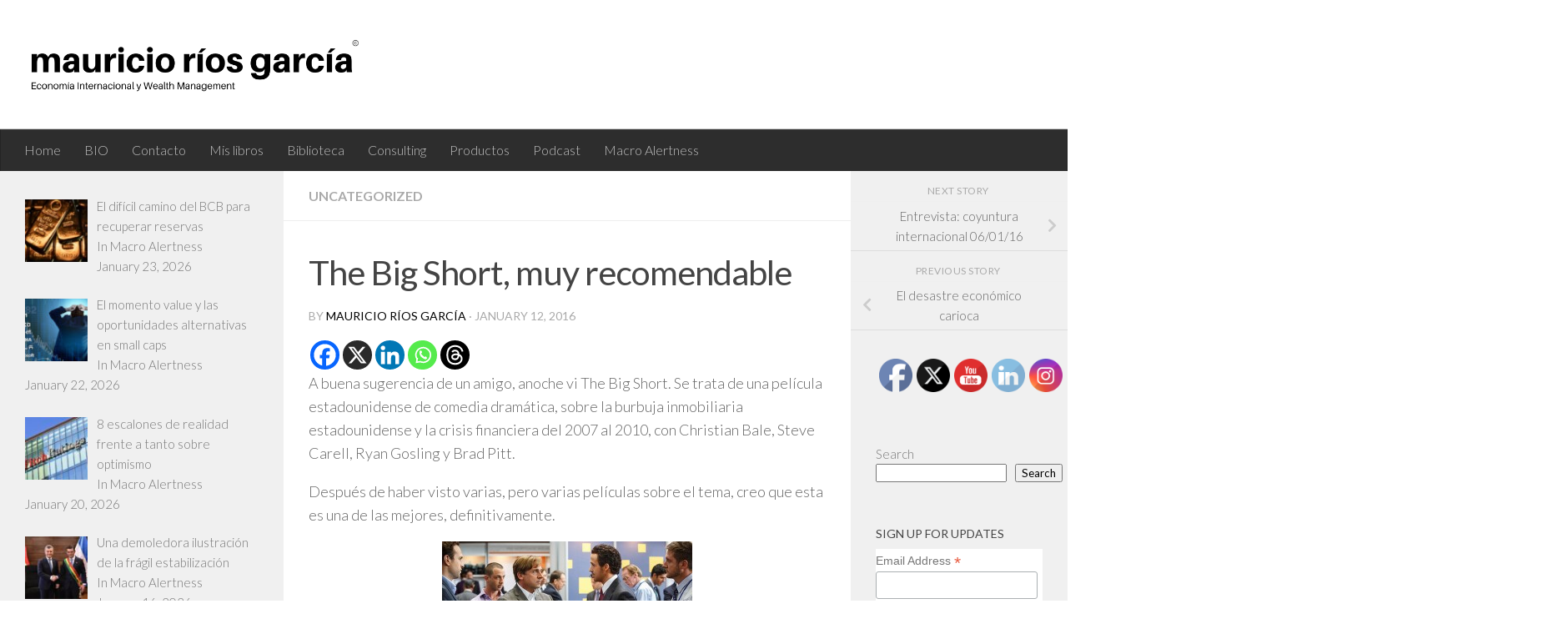

--- FILE ---
content_type: text/html; charset=utf-8
request_url: https://www.google.com/recaptcha/api2/anchor?ar=1&k=6LcgvUYjAAAAAOExRCEv5gYorjaTQ3diNR-2nD5U&co=aHR0cHM6Ly9yaW9zbWF1cmljaW8uY29tOjQ0Mw..&hl=en&v=N67nZn4AqZkNcbeMu4prBgzg&size=invisible&anchor-ms=20000&execute-ms=30000&cb=yqx50yhhcyls
body_size: 48673
content:
<!DOCTYPE HTML><html dir="ltr" lang="en"><head><meta http-equiv="Content-Type" content="text/html; charset=UTF-8">
<meta http-equiv="X-UA-Compatible" content="IE=edge">
<title>reCAPTCHA</title>
<style type="text/css">
/* cyrillic-ext */
@font-face {
  font-family: 'Roboto';
  font-style: normal;
  font-weight: 400;
  font-stretch: 100%;
  src: url(//fonts.gstatic.com/s/roboto/v48/KFO7CnqEu92Fr1ME7kSn66aGLdTylUAMa3GUBHMdazTgWw.woff2) format('woff2');
  unicode-range: U+0460-052F, U+1C80-1C8A, U+20B4, U+2DE0-2DFF, U+A640-A69F, U+FE2E-FE2F;
}
/* cyrillic */
@font-face {
  font-family: 'Roboto';
  font-style: normal;
  font-weight: 400;
  font-stretch: 100%;
  src: url(//fonts.gstatic.com/s/roboto/v48/KFO7CnqEu92Fr1ME7kSn66aGLdTylUAMa3iUBHMdazTgWw.woff2) format('woff2');
  unicode-range: U+0301, U+0400-045F, U+0490-0491, U+04B0-04B1, U+2116;
}
/* greek-ext */
@font-face {
  font-family: 'Roboto';
  font-style: normal;
  font-weight: 400;
  font-stretch: 100%;
  src: url(//fonts.gstatic.com/s/roboto/v48/KFO7CnqEu92Fr1ME7kSn66aGLdTylUAMa3CUBHMdazTgWw.woff2) format('woff2');
  unicode-range: U+1F00-1FFF;
}
/* greek */
@font-face {
  font-family: 'Roboto';
  font-style: normal;
  font-weight: 400;
  font-stretch: 100%;
  src: url(//fonts.gstatic.com/s/roboto/v48/KFO7CnqEu92Fr1ME7kSn66aGLdTylUAMa3-UBHMdazTgWw.woff2) format('woff2');
  unicode-range: U+0370-0377, U+037A-037F, U+0384-038A, U+038C, U+038E-03A1, U+03A3-03FF;
}
/* math */
@font-face {
  font-family: 'Roboto';
  font-style: normal;
  font-weight: 400;
  font-stretch: 100%;
  src: url(//fonts.gstatic.com/s/roboto/v48/KFO7CnqEu92Fr1ME7kSn66aGLdTylUAMawCUBHMdazTgWw.woff2) format('woff2');
  unicode-range: U+0302-0303, U+0305, U+0307-0308, U+0310, U+0312, U+0315, U+031A, U+0326-0327, U+032C, U+032F-0330, U+0332-0333, U+0338, U+033A, U+0346, U+034D, U+0391-03A1, U+03A3-03A9, U+03B1-03C9, U+03D1, U+03D5-03D6, U+03F0-03F1, U+03F4-03F5, U+2016-2017, U+2034-2038, U+203C, U+2040, U+2043, U+2047, U+2050, U+2057, U+205F, U+2070-2071, U+2074-208E, U+2090-209C, U+20D0-20DC, U+20E1, U+20E5-20EF, U+2100-2112, U+2114-2115, U+2117-2121, U+2123-214F, U+2190, U+2192, U+2194-21AE, U+21B0-21E5, U+21F1-21F2, U+21F4-2211, U+2213-2214, U+2216-22FF, U+2308-230B, U+2310, U+2319, U+231C-2321, U+2336-237A, U+237C, U+2395, U+239B-23B7, U+23D0, U+23DC-23E1, U+2474-2475, U+25AF, U+25B3, U+25B7, U+25BD, U+25C1, U+25CA, U+25CC, U+25FB, U+266D-266F, U+27C0-27FF, U+2900-2AFF, U+2B0E-2B11, U+2B30-2B4C, U+2BFE, U+3030, U+FF5B, U+FF5D, U+1D400-1D7FF, U+1EE00-1EEFF;
}
/* symbols */
@font-face {
  font-family: 'Roboto';
  font-style: normal;
  font-weight: 400;
  font-stretch: 100%;
  src: url(//fonts.gstatic.com/s/roboto/v48/KFO7CnqEu92Fr1ME7kSn66aGLdTylUAMaxKUBHMdazTgWw.woff2) format('woff2');
  unicode-range: U+0001-000C, U+000E-001F, U+007F-009F, U+20DD-20E0, U+20E2-20E4, U+2150-218F, U+2190, U+2192, U+2194-2199, U+21AF, U+21E6-21F0, U+21F3, U+2218-2219, U+2299, U+22C4-22C6, U+2300-243F, U+2440-244A, U+2460-24FF, U+25A0-27BF, U+2800-28FF, U+2921-2922, U+2981, U+29BF, U+29EB, U+2B00-2BFF, U+4DC0-4DFF, U+FFF9-FFFB, U+10140-1018E, U+10190-1019C, U+101A0, U+101D0-101FD, U+102E0-102FB, U+10E60-10E7E, U+1D2C0-1D2D3, U+1D2E0-1D37F, U+1F000-1F0FF, U+1F100-1F1AD, U+1F1E6-1F1FF, U+1F30D-1F30F, U+1F315, U+1F31C, U+1F31E, U+1F320-1F32C, U+1F336, U+1F378, U+1F37D, U+1F382, U+1F393-1F39F, U+1F3A7-1F3A8, U+1F3AC-1F3AF, U+1F3C2, U+1F3C4-1F3C6, U+1F3CA-1F3CE, U+1F3D4-1F3E0, U+1F3ED, U+1F3F1-1F3F3, U+1F3F5-1F3F7, U+1F408, U+1F415, U+1F41F, U+1F426, U+1F43F, U+1F441-1F442, U+1F444, U+1F446-1F449, U+1F44C-1F44E, U+1F453, U+1F46A, U+1F47D, U+1F4A3, U+1F4B0, U+1F4B3, U+1F4B9, U+1F4BB, U+1F4BF, U+1F4C8-1F4CB, U+1F4D6, U+1F4DA, U+1F4DF, U+1F4E3-1F4E6, U+1F4EA-1F4ED, U+1F4F7, U+1F4F9-1F4FB, U+1F4FD-1F4FE, U+1F503, U+1F507-1F50B, U+1F50D, U+1F512-1F513, U+1F53E-1F54A, U+1F54F-1F5FA, U+1F610, U+1F650-1F67F, U+1F687, U+1F68D, U+1F691, U+1F694, U+1F698, U+1F6AD, U+1F6B2, U+1F6B9-1F6BA, U+1F6BC, U+1F6C6-1F6CF, U+1F6D3-1F6D7, U+1F6E0-1F6EA, U+1F6F0-1F6F3, U+1F6F7-1F6FC, U+1F700-1F7FF, U+1F800-1F80B, U+1F810-1F847, U+1F850-1F859, U+1F860-1F887, U+1F890-1F8AD, U+1F8B0-1F8BB, U+1F8C0-1F8C1, U+1F900-1F90B, U+1F93B, U+1F946, U+1F984, U+1F996, U+1F9E9, U+1FA00-1FA6F, U+1FA70-1FA7C, U+1FA80-1FA89, U+1FA8F-1FAC6, U+1FACE-1FADC, U+1FADF-1FAE9, U+1FAF0-1FAF8, U+1FB00-1FBFF;
}
/* vietnamese */
@font-face {
  font-family: 'Roboto';
  font-style: normal;
  font-weight: 400;
  font-stretch: 100%;
  src: url(//fonts.gstatic.com/s/roboto/v48/KFO7CnqEu92Fr1ME7kSn66aGLdTylUAMa3OUBHMdazTgWw.woff2) format('woff2');
  unicode-range: U+0102-0103, U+0110-0111, U+0128-0129, U+0168-0169, U+01A0-01A1, U+01AF-01B0, U+0300-0301, U+0303-0304, U+0308-0309, U+0323, U+0329, U+1EA0-1EF9, U+20AB;
}
/* latin-ext */
@font-face {
  font-family: 'Roboto';
  font-style: normal;
  font-weight: 400;
  font-stretch: 100%;
  src: url(//fonts.gstatic.com/s/roboto/v48/KFO7CnqEu92Fr1ME7kSn66aGLdTylUAMa3KUBHMdazTgWw.woff2) format('woff2');
  unicode-range: U+0100-02BA, U+02BD-02C5, U+02C7-02CC, U+02CE-02D7, U+02DD-02FF, U+0304, U+0308, U+0329, U+1D00-1DBF, U+1E00-1E9F, U+1EF2-1EFF, U+2020, U+20A0-20AB, U+20AD-20C0, U+2113, U+2C60-2C7F, U+A720-A7FF;
}
/* latin */
@font-face {
  font-family: 'Roboto';
  font-style: normal;
  font-weight: 400;
  font-stretch: 100%;
  src: url(//fonts.gstatic.com/s/roboto/v48/KFO7CnqEu92Fr1ME7kSn66aGLdTylUAMa3yUBHMdazQ.woff2) format('woff2');
  unicode-range: U+0000-00FF, U+0131, U+0152-0153, U+02BB-02BC, U+02C6, U+02DA, U+02DC, U+0304, U+0308, U+0329, U+2000-206F, U+20AC, U+2122, U+2191, U+2193, U+2212, U+2215, U+FEFF, U+FFFD;
}
/* cyrillic-ext */
@font-face {
  font-family: 'Roboto';
  font-style: normal;
  font-weight: 500;
  font-stretch: 100%;
  src: url(//fonts.gstatic.com/s/roboto/v48/KFO7CnqEu92Fr1ME7kSn66aGLdTylUAMa3GUBHMdazTgWw.woff2) format('woff2');
  unicode-range: U+0460-052F, U+1C80-1C8A, U+20B4, U+2DE0-2DFF, U+A640-A69F, U+FE2E-FE2F;
}
/* cyrillic */
@font-face {
  font-family: 'Roboto';
  font-style: normal;
  font-weight: 500;
  font-stretch: 100%;
  src: url(//fonts.gstatic.com/s/roboto/v48/KFO7CnqEu92Fr1ME7kSn66aGLdTylUAMa3iUBHMdazTgWw.woff2) format('woff2');
  unicode-range: U+0301, U+0400-045F, U+0490-0491, U+04B0-04B1, U+2116;
}
/* greek-ext */
@font-face {
  font-family: 'Roboto';
  font-style: normal;
  font-weight: 500;
  font-stretch: 100%;
  src: url(//fonts.gstatic.com/s/roboto/v48/KFO7CnqEu92Fr1ME7kSn66aGLdTylUAMa3CUBHMdazTgWw.woff2) format('woff2');
  unicode-range: U+1F00-1FFF;
}
/* greek */
@font-face {
  font-family: 'Roboto';
  font-style: normal;
  font-weight: 500;
  font-stretch: 100%;
  src: url(//fonts.gstatic.com/s/roboto/v48/KFO7CnqEu92Fr1ME7kSn66aGLdTylUAMa3-UBHMdazTgWw.woff2) format('woff2');
  unicode-range: U+0370-0377, U+037A-037F, U+0384-038A, U+038C, U+038E-03A1, U+03A3-03FF;
}
/* math */
@font-face {
  font-family: 'Roboto';
  font-style: normal;
  font-weight: 500;
  font-stretch: 100%;
  src: url(//fonts.gstatic.com/s/roboto/v48/KFO7CnqEu92Fr1ME7kSn66aGLdTylUAMawCUBHMdazTgWw.woff2) format('woff2');
  unicode-range: U+0302-0303, U+0305, U+0307-0308, U+0310, U+0312, U+0315, U+031A, U+0326-0327, U+032C, U+032F-0330, U+0332-0333, U+0338, U+033A, U+0346, U+034D, U+0391-03A1, U+03A3-03A9, U+03B1-03C9, U+03D1, U+03D5-03D6, U+03F0-03F1, U+03F4-03F5, U+2016-2017, U+2034-2038, U+203C, U+2040, U+2043, U+2047, U+2050, U+2057, U+205F, U+2070-2071, U+2074-208E, U+2090-209C, U+20D0-20DC, U+20E1, U+20E5-20EF, U+2100-2112, U+2114-2115, U+2117-2121, U+2123-214F, U+2190, U+2192, U+2194-21AE, U+21B0-21E5, U+21F1-21F2, U+21F4-2211, U+2213-2214, U+2216-22FF, U+2308-230B, U+2310, U+2319, U+231C-2321, U+2336-237A, U+237C, U+2395, U+239B-23B7, U+23D0, U+23DC-23E1, U+2474-2475, U+25AF, U+25B3, U+25B7, U+25BD, U+25C1, U+25CA, U+25CC, U+25FB, U+266D-266F, U+27C0-27FF, U+2900-2AFF, U+2B0E-2B11, U+2B30-2B4C, U+2BFE, U+3030, U+FF5B, U+FF5D, U+1D400-1D7FF, U+1EE00-1EEFF;
}
/* symbols */
@font-face {
  font-family: 'Roboto';
  font-style: normal;
  font-weight: 500;
  font-stretch: 100%;
  src: url(//fonts.gstatic.com/s/roboto/v48/KFO7CnqEu92Fr1ME7kSn66aGLdTylUAMaxKUBHMdazTgWw.woff2) format('woff2');
  unicode-range: U+0001-000C, U+000E-001F, U+007F-009F, U+20DD-20E0, U+20E2-20E4, U+2150-218F, U+2190, U+2192, U+2194-2199, U+21AF, U+21E6-21F0, U+21F3, U+2218-2219, U+2299, U+22C4-22C6, U+2300-243F, U+2440-244A, U+2460-24FF, U+25A0-27BF, U+2800-28FF, U+2921-2922, U+2981, U+29BF, U+29EB, U+2B00-2BFF, U+4DC0-4DFF, U+FFF9-FFFB, U+10140-1018E, U+10190-1019C, U+101A0, U+101D0-101FD, U+102E0-102FB, U+10E60-10E7E, U+1D2C0-1D2D3, U+1D2E0-1D37F, U+1F000-1F0FF, U+1F100-1F1AD, U+1F1E6-1F1FF, U+1F30D-1F30F, U+1F315, U+1F31C, U+1F31E, U+1F320-1F32C, U+1F336, U+1F378, U+1F37D, U+1F382, U+1F393-1F39F, U+1F3A7-1F3A8, U+1F3AC-1F3AF, U+1F3C2, U+1F3C4-1F3C6, U+1F3CA-1F3CE, U+1F3D4-1F3E0, U+1F3ED, U+1F3F1-1F3F3, U+1F3F5-1F3F7, U+1F408, U+1F415, U+1F41F, U+1F426, U+1F43F, U+1F441-1F442, U+1F444, U+1F446-1F449, U+1F44C-1F44E, U+1F453, U+1F46A, U+1F47D, U+1F4A3, U+1F4B0, U+1F4B3, U+1F4B9, U+1F4BB, U+1F4BF, U+1F4C8-1F4CB, U+1F4D6, U+1F4DA, U+1F4DF, U+1F4E3-1F4E6, U+1F4EA-1F4ED, U+1F4F7, U+1F4F9-1F4FB, U+1F4FD-1F4FE, U+1F503, U+1F507-1F50B, U+1F50D, U+1F512-1F513, U+1F53E-1F54A, U+1F54F-1F5FA, U+1F610, U+1F650-1F67F, U+1F687, U+1F68D, U+1F691, U+1F694, U+1F698, U+1F6AD, U+1F6B2, U+1F6B9-1F6BA, U+1F6BC, U+1F6C6-1F6CF, U+1F6D3-1F6D7, U+1F6E0-1F6EA, U+1F6F0-1F6F3, U+1F6F7-1F6FC, U+1F700-1F7FF, U+1F800-1F80B, U+1F810-1F847, U+1F850-1F859, U+1F860-1F887, U+1F890-1F8AD, U+1F8B0-1F8BB, U+1F8C0-1F8C1, U+1F900-1F90B, U+1F93B, U+1F946, U+1F984, U+1F996, U+1F9E9, U+1FA00-1FA6F, U+1FA70-1FA7C, U+1FA80-1FA89, U+1FA8F-1FAC6, U+1FACE-1FADC, U+1FADF-1FAE9, U+1FAF0-1FAF8, U+1FB00-1FBFF;
}
/* vietnamese */
@font-face {
  font-family: 'Roboto';
  font-style: normal;
  font-weight: 500;
  font-stretch: 100%;
  src: url(//fonts.gstatic.com/s/roboto/v48/KFO7CnqEu92Fr1ME7kSn66aGLdTylUAMa3OUBHMdazTgWw.woff2) format('woff2');
  unicode-range: U+0102-0103, U+0110-0111, U+0128-0129, U+0168-0169, U+01A0-01A1, U+01AF-01B0, U+0300-0301, U+0303-0304, U+0308-0309, U+0323, U+0329, U+1EA0-1EF9, U+20AB;
}
/* latin-ext */
@font-face {
  font-family: 'Roboto';
  font-style: normal;
  font-weight: 500;
  font-stretch: 100%;
  src: url(//fonts.gstatic.com/s/roboto/v48/KFO7CnqEu92Fr1ME7kSn66aGLdTylUAMa3KUBHMdazTgWw.woff2) format('woff2');
  unicode-range: U+0100-02BA, U+02BD-02C5, U+02C7-02CC, U+02CE-02D7, U+02DD-02FF, U+0304, U+0308, U+0329, U+1D00-1DBF, U+1E00-1E9F, U+1EF2-1EFF, U+2020, U+20A0-20AB, U+20AD-20C0, U+2113, U+2C60-2C7F, U+A720-A7FF;
}
/* latin */
@font-face {
  font-family: 'Roboto';
  font-style: normal;
  font-weight: 500;
  font-stretch: 100%;
  src: url(//fonts.gstatic.com/s/roboto/v48/KFO7CnqEu92Fr1ME7kSn66aGLdTylUAMa3yUBHMdazQ.woff2) format('woff2');
  unicode-range: U+0000-00FF, U+0131, U+0152-0153, U+02BB-02BC, U+02C6, U+02DA, U+02DC, U+0304, U+0308, U+0329, U+2000-206F, U+20AC, U+2122, U+2191, U+2193, U+2212, U+2215, U+FEFF, U+FFFD;
}
/* cyrillic-ext */
@font-face {
  font-family: 'Roboto';
  font-style: normal;
  font-weight: 900;
  font-stretch: 100%;
  src: url(//fonts.gstatic.com/s/roboto/v48/KFO7CnqEu92Fr1ME7kSn66aGLdTylUAMa3GUBHMdazTgWw.woff2) format('woff2');
  unicode-range: U+0460-052F, U+1C80-1C8A, U+20B4, U+2DE0-2DFF, U+A640-A69F, U+FE2E-FE2F;
}
/* cyrillic */
@font-face {
  font-family: 'Roboto';
  font-style: normal;
  font-weight: 900;
  font-stretch: 100%;
  src: url(//fonts.gstatic.com/s/roboto/v48/KFO7CnqEu92Fr1ME7kSn66aGLdTylUAMa3iUBHMdazTgWw.woff2) format('woff2');
  unicode-range: U+0301, U+0400-045F, U+0490-0491, U+04B0-04B1, U+2116;
}
/* greek-ext */
@font-face {
  font-family: 'Roboto';
  font-style: normal;
  font-weight: 900;
  font-stretch: 100%;
  src: url(//fonts.gstatic.com/s/roboto/v48/KFO7CnqEu92Fr1ME7kSn66aGLdTylUAMa3CUBHMdazTgWw.woff2) format('woff2');
  unicode-range: U+1F00-1FFF;
}
/* greek */
@font-face {
  font-family: 'Roboto';
  font-style: normal;
  font-weight: 900;
  font-stretch: 100%;
  src: url(//fonts.gstatic.com/s/roboto/v48/KFO7CnqEu92Fr1ME7kSn66aGLdTylUAMa3-UBHMdazTgWw.woff2) format('woff2');
  unicode-range: U+0370-0377, U+037A-037F, U+0384-038A, U+038C, U+038E-03A1, U+03A3-03FF;
}
/* math */
@font-face {
  font-family: 'Roboto';
  font-style: normal;
  font-weight: 900;
  font-stretch: 100%;
  src: url(//fonts.gstatic.com/s/roboto/v48/KFO7CnqEu92Fr1ME7kSn66aGLdTylUAMawCUBHMdazTgWw.woff2) format('woff2');
  unicode-range: U+0302-0303, U+0305, U+0307-0308, U+0310, U+0312, U+0315, U+031A, U+0326-0327, U+032C, U+032F-0330, U+0332-0333, U+0338, U+033A, U+0346, U+034D, U+0391-03A1, U+03A3-03A9, U+03B1-03C9, U+03D1, U+03D5-03D6, U+03F0-03F1, U+03F4-03F5, U+2016-2017, U+2034-2038, U+203C, U+2040, U+2043, U+2047, U+2050, U+2057, U+205F, U+2070-2071, U+2074-208E, U+2090-209C, U+20D0-20DC, U+20E1, U+20E5-20EF, U+2100-2112, U+2114-2115, U+2117-2121, U+2123-214F, U+2190, U+2192, U+2194-21AE, U+21B0-21E5, U+21F1-21F2, U+21F4-2211, U+2213-2214, U+2216-22FF, U+2308-230B, U+2310, U+2319, U+231C-2321, U+2336-237A, U+237C, U+2395, U+239B-23B7, U+23D0, U+23DC-23E1, U+2474-2475, U+25AF, U+25B3, U+25B7, U+25BD, U+25C1, U+25CA, U+25CC, U+25FB, U+266D-266F, U+27C0-27FF, U+2900-2AFF, U+2B0E-2B11, U+2B30-2B4C, U+2BFE, U+3030, U+FF5B, U+FF5D, U+1D400-1D7FF, U+1EE00-1EEFF;
}
/* symbols */
@font-face {
  font-family: 'Roboto';
  font-style: normal;
  font-weight: 900;
  font-stretch: 100%;
  src: url(//fonts.gstatic.com/s/roboto/v48/KFO7CnqEu92Fr1ME7kSn66aGLdTylUAMaxKUBHMdazTgWw.woff2) format('woff2');
  unicode-range: U+0001-000C, U+000E-001F, U+007F-009F, U+20DD-20E0, U+20E2-20E4, U+2150-218F, U+2190, U+2192, U+2194-2199, U+21AF, U+21E6-21F0, U+21F3, U+2218-2219, U+2299, U+22C4-22C6, U+2300-243F, U+2440-244A, U+2460-24FF, U+25A0-27BF, U+2800-28FF, U+2921-2922, U+2981, U+29BF, U+29EB, U+2B00-2BFF, U+4DC0-4DFF, U+FFF9-FFFB, U+10140-1018E, U+10190-1019C, U+101A0, U+101D0-101FD, U+102E0-102FB, U+10E60-10E7E, U+1D2C0-1D2D3, U+1D2E0-1D37F, U+1F000-1F0FF, U+1F100-1F1AD, U+1F1E6-1F1FF, U+1F30D-1F30F, U+1F315, U+1F31C, U+1F31E, U+1F320-1F32C, U+1F336, U+1F378, U+1F37D, U+1F382, U+1F393-1F39F, U+1F3A7-1F3A8, U+1F3AC-1F3AF, U+1F3C2, U+1F3C4-1F3C6, U+1F3CA-1F3CE, U+1F3D4-1F3E0, U+1F3ED, U+1F3F1-1F3F3, U+1F3F5-1F3F7, U+1F408, U+1F415, U+1F41F, U+1F426, U+1F43F, U+1F441-1F442, U+1F444, U+1F446-1F449, U+1F44C-1F44E, U+1F453, U+1F46A, U+1F47D, U+1F4A3, U+1F4B0, U+1F4B3, U+1F4B9, U+1F4BB, U+1F4BF, U+1F4C8-1F4CB, U+1F4D6, U+1F4DA, U+1F4DF, U+1F4E3-1F4E6, U+1F4EA-1F4ED, U+1F4F7, U+1F4F9-1F4FB, U+1F4FD-1F4FE, U+1F503, U+1F507-1F50B, U+1F50D, U+1F512-1F513, U+1F53E-1F54A, U+1F54F-1F5FA, U+1F610, U+1F650-1F67F, U+1F687, U+1F68D, U+1F691, U+1F694, U+1F698, U+1F6AD, U+1F6B2, U+1F6B9-1F6BA, U+1F6BC, U+1F6C6-1F6CF, U+1F6D3-1F6D7, U+1F6E0-1F6EA, U+1F6F0-1F6F3, U+1F6F7-1F6FC, U+1F700-1F7FF, U+1F800-1F80B, U+1F810-1F847, U+1F850-1F859, U+1F860-1F887, U+1F890-1F8AD, U+1F8B0-1F8BB, U+1F8C0-1F8C1, U+1F900-1F90B, U+1F93B, U+1F946, U+1F984, U+1F996, U+1F9E9, U+1FA00-1FA6F, U+1FA70-1FA7C, U+1FA80-1FA89, U+1FA8F-1FAC6, U+1FACE-1FADC, U+1FADF-1FAE9, U+1FAF0-1FAF8, U+1FB00-1FBFF;
}
/* vietnamese */
@font-face {
  font-family: 'Roboto';
  font-style: normal;
  font-weight: 900;
  font-stretch: 100%;
  src: url(//fonts.gstatic.com/s/roboto/v48/KFO7CnqEu92Fr1ME7kSn66aGLdTylUAMa3OUBHMdazTgWw.woff2) format('woff2');
  unicode-range: U+0102-0103, U+0110-0111, U+0128-0129, U+0168-0169, U+01A0-01A1, U+01AF-01B0, U+0300-0301, U+0303-0304, U+0308-0309, U+0323, U+0329, U+1EA0-1EF9, U+20AB;
}
/* latin-ext */
@font-face {
  font-family: 'Roboto';
  font-style: normal;
  font-weight: 900;
  font-stretch: 100%;
  src: url(//fonts.gstatic.com/s/roboto/v48/KFO7CnqEu92Fr1ME7kSn66aGLdTylUAMa3KUBHMdazTgWw.woff2) format('woff2');
  unicode-range: U+0100-02BA, U+02BD-02C5, U+02C7-02CC, U+02CE-02D7, U+02DD-02FF, U+0304, U+0308, U+0329, U+1D00-1DBF, U+1E00-1E9F, U+1EF2-1EFF, U+2020, U+20A0-20AB, U+20AD-20C0, U+2113, U+2C60-2C7F, U+A720-A7FF;
}
/* latin */
@font-face {
  font-family: 'Roboto';
  font-style: normal;
  font-weight: 900;
  font-stretch: 100%;
  src: url(//fonts.gstatic.com/s/roboto/v48/KFO7CnqEu92Fr1ME7kSn66aGLdTylUAMa3yUBHMdazQ.woff2) format('woff2');
  unicode-range: U+0000-00FF, U+0131, U+0152-0153, U+02BB-02BC, U+02C6, U+02DA, U+02DC, U+0304, U+0308, U+0329, U+2000-206F, U+20AC, U+2122, U+2191, U+2193, U+2212, U+2215, U+FEFF, U+FFFD;
}

</style>
<link rel="stylesheet" type="text/css" href="https://www.gstatic.com/recaptcha/releases/N67nZn4AqZkNcbeMu4prBgzg/styles__ltr.css">
<script nonce="dLyltg8ESaudhyFofz9TNw" type="text/javascript">window['__recaptcha_api'] = 'https://www.google.com/recaptcha/api2/';</script>
<script type="text/javascript" src="https://www.gstatic.com/recaptcha/releases/N67nZn4AqZkNcbeMu4prBgzg/recaptcha__en.js" nonce="dLyltg8ESaudhyFofz9TNw">
      
    </script></head>
<body><div id="rc-anchor-alert" class="rc-anchor-alert"></div>
<input type="hidden" id="recaptcha-token" value="[base64]">
<script type="text/javascript" nonce="dLyltg8ESaudhyFofz9TNw">
      recaptcha.anchor.Main.init("[\x22ainput\x22,[\x22bgdata\x22,\x22\x22,\[base64]/[base64]/[base64]/[base64]/[base64]/UltsKytdPUU6KEU8MjA0OD9SW2wrK109RT4+NnwxOTI6KChFJjY0NTEyKT09NTUyOTYmJk0rMTxjLmxlbmd0aCYmKGMuY2hhckNvZGVBdChNKzEpJjY0NTEyKT09NTYzMjA/[base64]/[base64]/[base64]/[base64]/[base64]/[base64]/[base64]\x22,\[base64]\x22,\x22w71OwpvDnsOdwrgpGnDDnB4awqEoL8O2YGdvXcKJwrVKTcOCwq/DosOAC3TCosKvw7zCggbDhcKWw73Dh8K4wrA0wqpyQUZUw6LCgCFbfMKPw4nCicK/d8Omw4rDgMKlwrNWQG1lDsKrMcKIwp0THsOiIMOHAsOmw5HDunzClmzDqcKxwqTChsKOwoR8fMO4wrfDuUcMJg3Cmyg1w7spwoUAwobCkl7ClsOjw53Dsm5/wrrCqcOPIz/Cm8Ouw4JEwrrCpyVow5tXwpIfw7pcw7vDnsO4asO4wrw6wpFjBcK6DMOySCXCpWjDnsO+ecKMbsK/wrRpw61hKcO1w6cpwp5Sw4w7PcKkw6/CtsObc0sNw5g6wrzDjsOhF8OLw7HCtMKOwodIwp3DisKmw6LDosOiCAYUwqtvw6gmLA5Mw614OsOdAcOhwppywqpUwq3CvsKrwps8JMKswpXCrsKbM0TDrcK9dQtQw5BnMF/CncO9McOhwqLDhMKew7rDpi4ow5vCs8KpwpILw6jCggLCm8OIwrfCkMKDwqcwMSXCsEpyasOuYMKgaMKCMsO0XsO7w71qEAXDsMKGbMOWVyt3A8Kcw5wLw63CmsKawqcww63Ds8O7w7/Dsl1sQx1wVDxAKy7Dl8Ouw6DCrcO8TyxEABHCnsKGKlZ5w75Zf2JYw7QaQy9YEMKXw7/CojwZaMOmWMOhY8K2w5thw7PDrTB6w5vDpsOwW8KWFcKwM8O/wpwuRSDCk1nCusKnVMOoERvDlW8QNC1dwq4ww6TDqMK5w7tzfcO6wqhzw7/[base64]/DuTBmwp0mCcKAw4IlBsKiwo7CpcKyacKTw64xWFM+w7DDtsOiTw7Dj8KRw4BIw6nDuGYIwqF6f8K9wqLCnsKPOcKWFzHCgQVBa07CgsKfH3rDiW/DvcK6wq/DlsObw6IfbBLCkWHCmHQHwq9eZcKZB8K3FV7Dv8KZwpIawqZuTlXCo23Co8K8Gy5CAQweAE3ClMKmwp45w5rCiMKDwpwgNA0zP3oWY8O1McOow515RMKKw7kYwpJbw7nDiQ/DugrCgsKQR30sw77CvzdYw5XDtMKDw5wYw79BGMKSwqI3BsK6w7IEw5rDu8OMWMKew6nDtMOWSsK/HsK7W8OZJzfCujHDiCRBw4fCqC1WKEDDusOjBMOWw6ZawpgfcMOLwo/DnMK6TCvCnAMgw5vDojHDsXUOwpJ2w5DCr18YfQoAw5fDs1RMwqHDmcKSw5wfw7kEw7jCq8KAWHsUJDDDqUlJVsODLsOXVlfDlsOsWnxlw7XDpsO9w4/CgXfChsKPZGUSwrJPwobCuGTDmsOEw7HCmMKiwoDDosK9wpl9aMKJMUBNwrI3c0JIw740woDClsKew7dyWMK2fsO9KcKwKGPClWLDgBsNw6bClMK3YD8yRk/[base64]/[base64]/Crk1jwq9sw7w1XkQHFV3CnwfDqsKHQ8OwZwLCvMK9w4hjGTNnw7zCvsKqYg/Dj11Qw4jDlsKUwrvCncKqYcKvXUZdQzVHw41cwrxkw71OwonCtkfCo1bDvThgw4DDi0oQw79zKXhCw6XCsh7Dq8KEARpPPlTDoWHCtcKMEn7CmcOzw7BKKgAvwrgDWcKKMMKrwqt0w7k1bMOMQcKEwptwwpDCvWHCqMKLwqQMZsKbw55eRG/Ci09sE8ObbcOwCcO2TsK3REvDoQrDgHzDsE/DlDbDpsOTw75lwq52wqPCo8K/w4vCoV1Gw6YyLMKZwqbDlMKfwrTCqTkTU8KqW8Kcw6AyDiHDj8Oqwpk5LcK+asO4HEXDgsKNw7xGPWpzbRjCqgHDmsKGFhLDnlhew7HCphPDuSrDpMKzJ2fDoE3CjcOKZVo0wpsLw6c/[base64]/DhihlAWDCh3EJwoLDs0DDp8Kzw4/ChUg0w4vCvQspwqjCicOVwqjDjsKFH23CkcKIN2YLwp4swotWw7nDk2DDqHzDjH9oBMKAw5IPLsOQwqANDmjDnsOrbw9CcsObw4rCvyXDrTAsJ3Nrw6bCncO6SsOkw4pIwqd4wpRYwqRiasO/[base64]/ChMK6w6gxLsK2XMKUS0PDuMKUwrstwpp/w5/DgUTCp8ONw6fCuATDlcKuwo/[base64]/[base64]/DksKhwrYNDHnDh8Kywp1/wpsXcsOmB8K1TRTCmUo/[base64]/wrQ5C8OuwpXCpkrCqcOOL8OCw4/Dnwo/a2vDt8OawqbDhUQuLBTDmcKhY8Kgw59fwqjDhsK3cXvCjW7Dvi7CucKcwp7DvHpHasOSPsOMXMKbw4p6wpDChhzDicO/w5clW8KhfsKgZsKTUsK6w6t5w6Qwwp1xVsKmwo3DlsKYw4t6wrXDpsOnw40Awoo6wpMUw4/DiXtlw5oQw4bDi8KUwpbCgDHDtk7CnybCgBnDkMKXw5rDs8OQwrEdOyYyXkRAQynCngrDvsKpw7bCrsKmGMKmw7htKDDCm0gteX/DhFV4R8O4PcKpADLCiWPCrwrCn0fDlhjCoMOyU3lsw7jDi8OwOVLCksKNcMOKw4l1wr7DrcOgwrjCh8OywpzDg8OWGMONVlHCtMK7HXYew53Du3vCqsK/[base64]/[base64]/CihwqH8KyLMKRw70YwrLDusKAY0rCpW0xw4ZdwrbDnFB0wq1qwrAXEEfDnH5RC0Jew7jDncOcDsOyaQ/CqsOewphgwpvCgMOINcK/wpN5w6UMY2wJw5dgGFXCrxfDpCHCjFDDqSPDl3RlwqfCvTvCssKCw4vChj7DtMO/XQZxwph+w4E6wrfDqcOSVWhhw4cvwo56KsKUUcOJXMK0bG5ODcKHFQbDhMOffMKXaQNxw4rDmsO9w6vDvcK+AUMpwoUKaQrCtRvDjsOUDcOrwqHDmy3Dl8Okw6t5w7lNwqNVwplpw6/ClFcjw6EaZRx6woXDpcKOw5rCvcKtwrDDo8KEw7gzR2ZmbcK6w7UbTENuABBbL1DDuMKMwpA5KMKZw4E/Q8KHQ0bCtTTDssKNwpnDll0hw4PCgwF6MMKIw4jCjXENFcONUHbDusKPw5HDosK3KcO9YsOAwr/CvV7DqSlMRzHDpsKcLMKxwrvCgGbDk8KRw5ptw4TCmmTCqm3CqsORaMKGw6k2UMKRwo3DhMO0wpFZwrDCtjXCkSptFw0JSSQGOMOoKyDChQPCsMO9w7jDgMOowrgqw6/CqBcwwqFdwpjCnMKedx0UGcKjScKAQsOJwo/Dv8Orw43CrFDDtidQHMOQLsK2VsK7CsK1w6PDoWxWwpTCk31pwqMdw4Ejw5XDv8KSwr/Di1HCg0XDusO2MXXDpAnCncOrA1x7w6FGwo/DvMOPw6pYHyXCi8OMAkFTQl4VA8Oawpl5wqJqfj52w6kNwp/Cj8OLw4HDgMKGwrFnN8Ofw4pdw7fDh8Ofw6FLQMO5SArDtMOrwpRLAMObw6TDlcOgasOEw6t2w7sOw5MrwpnCnMKZw6wrwpfCjCDDsRs8w4DCoB7Cv00xC3HCmiPClsOcw4bCqmXCicK+w4LCuhvDvMO4dcOAw7/Cl8OyIjVuwoDDtMOleFzDjlN4w6jDnyJWwqgRBW3DtBROw7kWGinDoBPDgEvCjltLHlcLFMOJw41YDsKhDyLDq8OlwrzDrMKxYsOjfMKLwpPDnDzCh8OsbXEkw4/DvCHDhcKJLsKNKsO2w4/[base64]/OcKFw548w77ClcKBwqzCoMOcI8KgwoUYOMORCcKHb8KcMnQpwqfCrcKnKMKfSBdeP8O7FC/DgsOQw6M7VBfDpU7CjG3Cs8K8w5HDnTzDoSfCrcOxw7wBw4Rfwr4awo/[base64]/CmcOqUcKrwpTDmW9Dw4TDqcK6WsOCIMOsw44sJkHCshA5R0xbwpLCnQgaCMKyw6fCqB7DtsO5woI1QAPCl23Cq8O1wok0IlBqwpUQbXnCqj/DrcO6dQ8Dwo3Dqig9MkQafx8nezjCtiZZw5tsw79hB8Kww65aSsKZdMK9woJLw4AJTlZDwr3Dlxs9w61mXsOFw70Hw5rDlUDCoW4mW8OUwocRwo1BQsKKw7vDpinCiSjCkcKQw7/[base64]/w5nCjcKrIljDo2jCpcOZw5NUwp3DjcKoJz3CvmEVX8KDJsOKIBjDshwBFcOBCg7Ck2fDt0gHwqhVIFbDsjRHw7c1ZgLDjXDDg8K8ZzjDn3rDtE/DrcOjOw8VS0VmwqJOwrNow6xHeFBFwrjCocOqw7vDgCMEwqEfwpDDn8O0w60rw4HDpsOgf2cZwqB8Qg13w7LCpHducsObwqbCglJWSGXDtFI/w6XCiVNHw7PCpsOtSxFKXhfDsTzClEwhaCl7w7twwoAsLcOFw4nCr8K2RlYIw59XXDHChMOOwrQ+wo9+wp/CoVLCt8KvEzDDrT8jb8O7PCLDmQhAV8KRw4dCCFJeVMOKw6ZdAMKCDcOQA1xyI1HCvcOZc8OFSnHCicOeAxjCgwPCoRhdw7TDukUrTcK9wr7Dg2INIjIrwqbDvcOkdikPOsOPTcKjw4DCp2zDm8OkKcKUwpd/w5TCtcK+w4TDoB7DpUDDpsOqw6jCiGTCgmjChMKEw4E8w6ZAw7xMb04xw6/DrMOqw7IwwqrCisK8fsO2w4pXIsOJwqc6O3XDpnZswqcZw7Q7w6tlwozCoMOqekXCnWbDuxjCijzDi8Kewq3ClsOcGMOVesODO19iw4MzwobCh3rDv8KZC8O7w7xtw4PDmzFOOSLDuS/CmQ1XwoXCnhs7GzTDlcKSekhTw559EMKCBl/CrDowB8Olw45dw6rDqsKcdD/Du8KowpV0AsOfYQrDsRoFwpxww7JkJl0twp/Dh8ONw7I7CUphNxnCt8OnIMKtb8KnwrdaNT0ZwqEfw7XCmHwLw7PDocKaBsOXA8KqEsKYZHzCtHEody/DocK2wpFUG8O9w4DDo8KkKl3DiCfDr8OmDMKnwoIpwpLCqcOBwqPDvMKLZ8O1wrHCuj5CT8OAwqPCmsOXMEjDv0kiP8OPKXFZw4HDj8OAbXnDqmsHSsO3wrp1W3B1SRnDv8K/w6N5Y8O+I1PDqD3DncKxw6NcwoICwrHDjXTDh2UZwrfDqcKzwolvIsOVUsONMQfCqMKXEFsIw71mCVEjYGXCqcKbwosMRFJiEcKKwrfCrFvDi8Kcw4knw5VLw67DhcORCG0IAsOPfBXCvxPDh8Ozw7NkFXHCqMKFaG/Dp8K3w68Qw7R4wrRUGyzCrsONLMKLR8KXV0tzwprDhm1/IzXCnkxQdcKrMwUpwqrCqMKzQnLDkcK1ZMKgw4PCtcKbLsKmwqZjwq7CrsKCcMOpw7rCocOPcsOkKgPCoCfCkzwGecKFw7zDm8OWw6Vzw5w+LcOPw6ZvKW3ChQtAN8KMBsKeVCNIw6RqecOjXMK9wpHCgMKYwp0pWQDCrcO9wozCvRnDrB3Di8O2UsKWwoXDiWvDrU/DtTrCnCkWwo07csO9w5TCkMOww6oqwqPDhcK8Z1d2wrtAV8O7IlZJwqZ7w77DtGUDUGvCuifCjMOIw49oRMOYwqMew4cbwpfDusKEN3BFwrPCiW0Le8KxOMKiKcOgwprChHRaYMK6wrvCucOwAVZzw5zDr8OIwohIcMOow4TCvj0/aFfDvkfDkcOqwo0owozCjsKMw7TDsBnDqU7DoQ3Di8OBwq5Lw7l0RcKVwrZmVS0qQ8KIJ3VOfcKrwohrw4HCoxXDs2bDk3XCksO1wpPCo2zCr8KowrnDiXnDocOpw5jCvCM/[base64]/[base64]/CucOHdnfDjHvCs2xHGS4Fw7QoYcOtJ8KSw4/ChlXDnm7DiwJXXEMywroIOMKuwpdJw7YscExPG8OvdVXCtcOAAFY4wpvCg1XCvmXCnhDCs3ckTmoOwqZRw4XDn1bCnFHDjMOywoVJwpvCpkAKKlNOwq/DuSAADCY3OxvDjsKaw7FKwr9mw49LYsOUO8KRw65Zwqg1aFfDjsOcw7Zow4XCgQsbwp0GScKew5zDv8K6ZcO/FHHDvcKvw7LCtSFtcXEswpwBSMKLOcK0eB/Cj8Ojw4fDicOxKMOGKRsEC09gwqHCpS04w6vDrVnCkHEuwpvDlcOqw4/DlinDrcK8A2kqMcKrw4DDoFBTwq3DlMOWwovDlMKyETXCkEhmLANgKBXDnFbCuHXDsnIrwqoNw4zDv8OkSmkrw5XDo8Ozw5o/Q3XDo8K4FMOCb8OsA8KTwo9hBGE8w4xsw4/DmkbDsMKle8KNwrfDqMKSwozDsTReN3Rpw7MFBsK9w5lyeyvDqEbCisORw6fCosKxw53DgcOiFULDrsK6wqXCgV3CvsOyDXfCs8O9worDj0rCjCEOwpEtw4/Dr8OMSENDK3HCscOcwr/CvMKDU8OjTsO+KcK3JsKWFcOPCwXCthFAJMKqwoXDp8OUwqDCg0c6MsKQwqrCi8O1QVcSwo3DgcKaE2LCu3spCXHCiBp6NcO3Im7CqT8OaiDCmMK9UW7Crkk/wqBVFcOjYMK9wonDscOMwolYwr3Cih7CjsKxwpbDs1ojw6rCpMK8wo5GwrtZOsKNw6oZDMKEeFsXw5DCn8Khw58UwrxVwrbDjcKIb8K9ScOzGsK3WcKWw7Q8KT3Dqm3Dt8ORw6YWbMOCUcKROjLDhcKvwpE+wrvCkAPDsV/CicKcw48Mw4oiXsK0wrTDkMOEDcO/[base64]/[base64]/wr4YPg9gw6HDkUfDkiLCoMKLw7QIFHHDhMKWCcOdw6B2KXzCpsKoJMKNwoDCj8OtYMOaPTkQXsOmLTwVw63ChcKmO8OSw45OC8KPG0IFSwRXwqQfVcK7w7rCsDbCiDnDvnMFwr/CmcKzw6/CuMOHWcKIXBx8wroiw5UAf8KJw45TKDZKw7hSfF8xG8Okw7bDoMOEWcOew5LDrCDCmjrCpzzCrhEfVsKZw5tiw4cJw6ouwoZ4wovChT7DpF55EzlvfWvDkcOBSsKRfX/CpsOww743c14YJcO9wpEVNnsrw6AhOsKzw58eChTCi2vCmMK3w79hZsKtCcOJwqbCisKDwo43DcKheMOvfsOGw48aWMOMADQ6R8OyME/DusOYw4B1K8OJBDbDpcKjwo7DgMK3wptDIUhgWEsfwpHCl2wbw7Mff1/[base64]/wpBRVxISRcKkPw/[base64]/[base64]/CnsKHI8KGF8KRcMO6Z8OpTcK3MlcHYcKhwqQyw7bChsKAw4FIPRbCicOVw4HCswxaCxsXwonCgEYMw77DtWrCqsKjwr8DWgnCp8K0BSvDpcKdfWTCjRXCtXJsb8KFw5/[base64]/[base64]/EhBwwofDqsKOJ0l+woFzwpxAw44pIcOPd8OKw4fCjsKlw6/CqcOhw51DwoLDpCFywr/DvQ3CuMOUFTvCsTXDgsODP8KxB3QUwpMMw41qPUvCoyVow5YOw4gqHH07LcOGLcOHF8KtO8OZwrttw5HCmcO9ECPCtH5ywpAFGsKCwpDDmkY4aUTDlCLDqwZFw4/[base64]/Cr0HDusOFwoU9w5x5PAjDq8KAfXXDs8OEw5bCk8KsRQFtNcKiwoXDpFlfWWY9wqMUOCnDrG/Cgzt/F8Ohw7Ehw7nCvlTCsHbDpAjDi0TDjzHDpcKQCsKaOidDw6s/M2tXw64Iwr0HF8KrIS0pQEA3LiUPwrzCsWvDjQjCvcOMw7kHwot2w6/DiMKpw4xpDsOkw53Dp8KOKj7Cg2TDi8Okwr8uwow1w5t1JlzCsUZ5w4w8USHCkMOZEsOuWE3CuEIzIsOOwok2ej9YOMOBw7DCtQ4dwqjDocKow7vDg8OxHSkIY8Kiw7vDosKFXj7Ci8OFw6nCnBnCpsOxwr7CvsKqwrJFOz/CvcKCWcOQexTCnsKtwrfCojAqwpfDqVN9woHCqhlqwoXCusO2w7Z2w6ZFw7TDicKCTMOqwp3DtHVKw5I6w69jw4PDscK6w5wZw7BIE8OuJnzDpV/DpsO+w5MQw44lw4kYw7wQdwt7DMKoGcKYwpAYPlnDinHDmcOORlA1C8KSGHh+w6Usw7rDlMO/[base64]/[base64]/DtMKVw5kvKsOFw5FuwqLCjHRCw6zDqUsGGcOudcOgXcOEWEDCqH/DogdYwqHDvkzCvV8iHVLDksO1FcOKdmzDqVlDasKQwrNEcR7CtxMIw6d2w4/DnsOvw4hDT0TCuQLCoTonwpnDjC8IwpnDi3ZUwoPDjndvwpHDnz0ZwrxUw6o+wrdIw6N7w6xiHMKEwpnDsFLChsO7IsKoeMKowqfCqTVqWQkHBsKBw6zCrsOpHcKUwp9PwoQTBVNcwonCv3BDw6HCl0Ifw5DCpXsIw70SwqzClVYNwqRaw4/DpsK4LVDDuBcMb8KiZ8OIwrPCl8OENTY8HMKiw6jCrizCk8KSw4jDt8OmSsKtFS8CeiMbw6LChXR/[base64]/NsOaw5fDv8OiUcKYw63DmsObEkzDnsKkw4k/XUDCmDLDggVaTMKhZnRiw7nCvDrDjMOfL2fDkHlXw4kTwonCqMK1w4LCtcKlV3/DsW/CgsOTw4fCjMKsPcOtw4xLwrvDvsKEF1E5Y2UNFcKrw7bCn3fDql/CqzY2wpx/wrHCtsO4VsKmPB/Cr3A3WsK6wpHCt31lZi0jwpLDiQV3w4NGYk/DphDCpVUDL8KmwpHDhsOzw445H0bDkMOuwo7DlsOHIMOUTMODa8Kjw6vDoGnDrH7DgcOYFcKMHCHCsiVCM8OYwpMTJcO/wqY2RMOsw7lIwoMKFMOWwpjCosKmaQJww5/DjMKCXD/Dp1zCjsO2IwPDgAp4K1lzw4fCr0zCgGTDtioGaF/DuGzCo0xTRWgjw7DDmcOdYULDnH1WCiJ2XsOKwpbDh15Pw5wvw5EPw5Ejwp7DssKSEhbCisKswoVvw4DDp0UIw5VpNmoJZWjCrEXClnoAwrgxVMKtXwMIw5TCn8Ozwp3Dr3waBMOGwqxUXFx0woTChMKDwoHDvMOsw77CjMOHw7/[base64]/[base64]/[base64]/[base64]/DqHxmw4bCpGzDgsKlClnChsOmO2wkfVNLE8OSw6TDhU7Cj8OQw7/DhGHDr8OcQgHDmS50w756w7RLw5/CmMK0wpoUA8KqSQjCvDrCpA3Dhh3Do0YNw63DvMKkHgw6w4MJeMOzwqQmV8O5WGpTEsOrIcO1dsOzwrbCrknChnIUJ8OaOy7CpMKgwoTDg096wqhJFcO8McOvwqbDnCJ9w7LDu2pmw7XDssKewp/DoMOww6/CgFzDkQt8w5HCijzDp8KPJWMUw5bDrMKMDXnCsMKiw50zIX/[base64]/[base64]/[base64]/CtnF3wplcLcOOwr3ClizDnMOww5ADwrY4w7J1w4wswp7DkMOZw6XCisOsMcKQw6Jvw5XCnAtdaMOtIsOSw6fDiMKtw5rDvsKlYMOEw7jDvi4RwqVlwrEOfjvDnwHDghteJW4mw5ACMcK9I8O1w5ISDcKUb8OwagIYw6/CocKZw5LDgUzDuAnDqX5Aw6ZmwplWwoLCoip4wr/DhhEpN8K+wrxowqXCrMKdw4ErwpcsJcKMAErDmUwNPsKHHGcqwpvCqsOYYsOXFG8vw7JTS8KTMcKQw7Frw7nDtcO1fzBaw4cwwqbCrizDncO/esOBOjrDi8OZwrhJw7k+w57DliDDolpyw747Dz/[base64]/CgsKYwrArw6DCocO/eFUcwpfCssKHw7FedcO/w7Raw63DnsO5wp4dw7duw7TChcOXVCHDggHCucO8aXp8wodFBlrDr8KSA8K/w4pTw7low43DtsK5w7dkwqnCicOCw4jDi2dkTE/CrcKvwrXDpmAxw5l7wpfCnEI+wp/CrlLDgsKbw6Nkw5/DmsOMwqAAUMOlA8OxwobDpcOuwo5jC28Ww5Rzw43CkwnCthMKRQEqOkTCs8KOTcKNwqZmKsKXVMKCbxdJesO8KRsEwq9Kw7A2WMKaa8OWwqfCo3jCnQ0lGsK/woDDjRwfccKHAsOpckA7w7bDq8OQFF7DscK6w48jVTDDo8Kyw5xLTsO/SQ/DgwNGwpwqw4fDv8O9XMOrwp/CrsKOwpfCh19Bw6XCkcKwGhbDhsOSw5hnL8ODGCotE8KSRsO/w5nDtXEcGcOIasKrwpnCmwTCosOjfcOSfyLCm8K7E8Kqw40RRwozQ8KmFMOqw5DCuMKrwqhNdsKsd8OBw5VUw6DDmMKsBU3DlyBiwolyV3Vxw7jDnhHCrsOQQnFmwpEjKVbDgsOQwrnChcOxworCoMKiwq/DljMSwqfClC3CssKyw5cHYhDDuMOqwpzCpMK7wpBuwqXDjBQCfmjDnBXCjlwCbX/DhA4DworCuS4rH8O7LVdnX8Kbwq3DpsOCw6LDgnotY8K0DcKQF8Oew5N+FcKHXcK/wprDjBnCr8OSwoQFwp/CkTNAECXDmMKMwpx6PTo6w6Ahwq4ASMKVwoHDgn8Yw6UVGhPCrcKrw4RBw4fDvMK0QsKnGC9EKj1PUcOIwprCuMKyWi48w68Fw4vDqcOiw4k1wqzDtjh/w4jCuSLCsEzCt8KmwoIRwrzCmcKdwr8tw63DqsOqw7zDs8O1S8ORCWrDqGUwwqfCtcKUwpN+wpzDjcO/w7E7DRbDmcOew6tTwqdewoLCnR1pw5hHwrXDqWYuwqgFagLCgMKSw59XOUgUw7DCkcOyMA1fMsK+wogfw6IYWTR3UMKVwrc3NW5gYwFXwrZkRsKfw5FCw4AYw5HClMOfw595EsKpUmHDm8OvwqDCsMKjw5YYDcOvD8KMw4LCphNGPcKmw4jCrsKdwrkKwq/DoQEXI8K4R0FSJsKYw6lMGsOwWMKPH3zCsC5RH8KSCS3ChcOxVCrCtsK0wqbDg8KSScKDwpbDpxnDh8OSw6PClmTDr3rCkcObJcOEw6wXcDhbwqcTCz06w5rCjMKTw4DDiMKnwp/DgMKhw79ffMOgw57CiMOgw7tmZgXDo1U0IFw9w74Sw4F+wq7CqE3DlmQDFh3DgsOJD3bCjS3DssKVMRXCmMKmw6rDusKELHpYGlBKfMKLw7wEKw3CpkMOw7rDvGkLw5EVwrfCs8OyOcOGwpLDvcKNKSrCpsONBsONwplgwrPChsKoET/DrVsww77ClGIzQ8KIS2dRwpXCk8Ouw6vCj8KYPFfDuyYLN8K6F8OwT8KFw5d6Bm7Dp8Osw7vDsMOtwp3CvsKnw5AsC8KJwozDhsKpWAzCi8KHJcOzw516woHCusKfwqt/bMO2QsKpwp4JwrjCvcK9UnbDp8KOwqLDo2lfw5MeWMKWwr1uXG7DvcKUGU5Aw4rCmnh/[base64]/DhMOofRBiRxPCvMKZwr4bwoIQCcKwVcOQwr/Cj8OYekljw6JseMOQGsOqwq7CrkMbbMKzwplFIio5VcOHw7DCik7DtsOow7DCt8KAwqrCn8K1c8OBRDIKYkvDrcKAw6w2KsONw4TDkn/[base64]/[base64]/[base64]/ClwzDvhTDkmfDsyPDuMOxw5onAVLCm0pBB8O4wr83w5PDtcKXwpYsw74ZDcOAOMKQwphAB8KSwpjCtMKuw6FDw4Fyw48QwrNjI8O/wr5kETfCrXp3w6jDkATCiMOfwoY1GnXDszZMwodAwrsNGsOPdsOEwoV1w51cw5NJwoJAXU/DryTCqyPDvUdSw4/DscK7acKFw4/DgcK7w6zDtcKZwqzDo8Kzw5bDncOtP1ZSW2Zywr7CkDp5VMOZIsKkAsKXwoINwoTDgT45wo0owoYXwr5EY04Fw4sTW1QKR8K5B8OlYW1pw5DDgsOOw5zDkFQPQsOGcCrCjsOhA8OFe1PCvcOBwqUSPcOLRsKuw7IbM8OTcMKWwrExw4tDwpjDuMOOwqXCvx/DnMK4w5VKBMK5YMKuZsKfb1jDncOWZE9ANidXw5JrwpnDkcO+wrwww6vCvTgGw5HCkcOfwqzDicOwwrLCt8KSPMOGOsKYVm0cC8OYOMKKC8O/w54vwo4gfDkhWcKiw7oLfcOQwrHDt8O9w7sjAGjCosOPLsKwwpHDljzCgBY5wpE9wrFTwrQiC8OhTcKhw4cbQX3Dry7CjlzCoMOOeBFxTxc9w7vDvEJ5NMK+wpBFwpgSwpLDkR/DlMO8MMOZXcKgDcOlwqECwq4WclQ4M3V6wp8Pw60fw7ggNB7DjMKLesOnw49swozCmcKhw4jClWJXwrvCosK8IsKzw5bCiMKZMF/Cs3bDp8KmwofDkMKaPcOZEQDCm8KIwoLDkCzDgsO2FT7ChcKWNmEWw68Kw4XDokLDlznDvcKcw5cyB3nCtn/DtcKlfcOOUMK2f8OFaHPCmnhCw4FXZcOtRwR3UFdMwobCl8OFNXfDn8K9w4DDlsOIBnwFYGnCv8OSYcKCUwMoWVliwp/Dmz94w4/CucOqBQVrw4jCi8K0wopVw70/[base64]/DsKdwoBsChZWwrvDtFcHMcOWw7/Ci8Kew4tbwrbClThrKwZhFMKiCsK4w6w9woFRWcOqTndLw5rCsHnDkyDCosKAw7DCh8Kgw4YCw5p4NsO3w5jCssKVck/CjhxGwoHDqVdnw5s/CsO0TMKlNwkWwr14fcO4wqvCr8KrLMOlIMO0wod9Q3/[base64]/DuxzDizHDsMOlwqJfw7rCjsOcwptHwqxqwr4/woVUw5TDgMKPQg/[base64]/wrIyCcOpKMKHwpAacMKsw4PDl8KtQybCmSzDnWY9w7EFY1ZhDkDDiXnCocOYXTwLw6FPwolvw7nCuMOnw6RAGMObw69rwoREwpLCnRvDuy7CtcK2w6bDqF7CoMOYwpzCh3zChMOhZ8K0LhzCuRrCgR3DgMOVLh5nwqrDq8Oow4oeVwB+w5PCqGLDhsKaJjHClMO/wrPCoMOBwpXDmMO7w68YwrnCgmDCmT/Chk3Ds8KnaknDp8KLP8OaSMOTBFFsw7zCk3LDnxAqw4nCgsOlwrl8AMK/[base64]/Cl8Oyw4XDjivDkx1Bwo9WQSt+CnROKsKQwqvDuDnCtBfDjMOAw7c8woh5woAjfMO4ZMOSwr48JhEKP3XDgGtGZsO2wpUAw6zCk8OLCcKgwr/Dg8KSwpbCvMO5fcKfw64ND8O3wpPCjsKzwrbDlsOHwqhlAcKwLcOCw6zDl8OMw49Jwp3Cg8OzQB5/BkN6wrBSUnwOw684w7cPGW7CnMKyw7pzwq5HWBTDh8OBayDCmQYYwpjClcKjVQHDvz4owoHDhsK6w57DvMOUwoxdwoZZRUI1bcKlw5fCu0nDjF1wfnDDlMK1UMOCw6/DrMKuw7HClsK+w4jCkD1CwoBCB8KwSsOew4LDnnkzwpkPdMKxAcOgw5nDrMOEwqN+ZMKPwqUPfsK5Tj8Hw73CtcOfwqfDrCIBUn1wRcKGwrjDhgkBw6QnTcK1wr1+aMKxwqjCoWZIw5sswqx/wrMrwpHCrXLCv8K0GlvCuk/DqcO6EG/CisKLTgDCicO9f0Iow5HCk0fDoMOcdMKAQQ3ClMKtw6/DrMK1wqbDtFYxY35QacOoEFptwro+Z8Oow4c8MVRjwpjClzk8ejVZw4PCncOpOsOtw4Nww7FOw4QxwrbDlGxPCzRIHBR0AErClsOuRQ8DI0rDqnXDlx/Cn8O4PUFuJU8xVcKewoDDmHhMOR8Cw7rCv8OjNMO4w74KZ8O+PF8LD1DCoMKDKzfClBt8R8K8w5rCoMKIC8KMJcO9LA/DgsOgwp3CnhnDnmcnaMK6wr3Dv8O/w4ZDwoIqwp/CnwvDuCx3IsOiwpfCicKEBAp6UMKawrhPwrbDmGnCuMK7YEkKw7AGwq4/RcKEb18UZcK7DsOSw4PCug1PwrR6wr/DnUZJwpsHw4nDsMK3dcKtw5PDpDdMw6VKOxILw6/Dq8KXw4vDlMKRf2/DpEPCvcKAYwwULXHDhcK2J8OfAR9NZwxrFiDDmsO5OCAUHF8rwq7CuSPCv8Kuw5wSwr3CpGQlw64gwpZ4BGvDhcK9UMOywqXDh8KTVcOWUMOuAzRoOQhuMTVLwpbClWjCm34wZT/CocKEYkrDkcKWP3DCpCJ/UMKHbyPDv8KlwpzDq1wbccK1dcONwo4Lw7bDsMODeiQfwrnCvsOJw7EsaQXCtsKvw4xWw73CgcOLBMO/XSV2wr3Cu8OQw6QgwpnChl7DnBwRKsKqwoEXJ0h9NsKcQcOOwqHDrsKiw77DjMK/[base64]/[base64]/[base64]/CqsKSwqNTT8Ofw5xgc8OFJFJ9YHDCgl3CsRDCuMKowrXCrcKywq/Cih54N8OvaTbDocKZwr52PljDsVrDpHjCpsKUwpDDssOgw7FnLXTCsyrCrhhnCMO6w7vDpjLDukLCmktQNsK/wpw/LzcoMcKAwpcKwrnCn8ONw5pTwo7Dgj0LwpbCowjDosKkwplWRW/CjirCm1rCsBTDqcOWwphKwp7CoCR1KMKUdRzDgjtUHhjCnXfDv8Kuw4nCksOLwrjDgCbChkE4QsOmwpDCp8Ote8KEw5FHwqDDgMOGwoR5wplJw6p/DMOVwqBNUsO7w7QQw5dGOcKsw7ZLw5rDjX1zwqjDlcKNS1jCmTtiNTPDmsOAe8OWw4rCs8Obw5IZAW/Cp8OOwp7CjMO/fcO+DwfCrE1KwrxOw57CmcOMwqHClMKGc8KCw4xJwq85wqzCqMOyT2RJVm1Awohqw5kMwqHCv8Kgw6LDjxzDuFPDrMKKLDHCvsKmfsOmWMK2UcK+IAXDvsOTwo0/w4bCum91PHvCm8KSw7E+UsKAdkzCjAPDsEITwpF3VHYQwoQSeMKVAXPDrFDClsOIw7Uuwqgkw4XDvUfDrsKuwr5BwolTwrIQwqA6WCLCk8KiwoN1W8K+XMK8wrZYXl8sNAAYW8KMw6EYwp/DmFAYwqfDq24iUcKYCMK8dsKvXsK9w5FSEMOPw51CwqnDmQh9w7cYCcK+wqY2AQEHwoAVDDPDgk5Ew4NnL8ORwq7CscK5OXBUwr9NDwXCjD7DncKtw6Azwohfw5/DpnXCnsOgwrrDvsOdUUMaw6rChmTCucOMcTHDjcKREsKUwprCphTCjMOEFcObPXvDhlhlwoHDl8K/[base64]/CuhNsaMKsI8K4ZGUnwr/DjMKfMsKHw4Z/cFDCukZBZ0jDhMOyw6bCpAnCgR/DsW/CpcOvGT1cUMKAYXhhwp83woXCucO8E8KxKMKpCh5Swo7CjXUXIcK2w4LCh8KhBsOOw5bDhcO5G2wMDMOeBsKYwovCuXPCi8KBX27DtsOKRibDisOnFC8/wrAcwqsswrrColPDu8OQw44vZsOlPMO/F8KLY8OdQ8OcZsKVL8KcwqUGwqoaw4Mfwpx4UMKPO23Cr8KGTAIhWDkMHcOWJ8KCR8Ktwp1gR27CpF7Cn3HDvsK7w75UQAjDssKLwqLCvMOAw4jCqMOLw7siVcK/[base64]/DmlzDk1xnw75EwqVZw7ouwo7DuiQAd8OmW8Oswr7Cl8OAw7Q+wpTDo8Kxw5DDm0cSw6Ynw6XDvn3CsX3Dh0vCiyDCtMOtw6vDtcOCQjhlwrw8wpnDr2fCoMKBw6PDvzVbA1/[base64]/DtsKlwosaMw5cGcOaCcKPw4jDscK7wr3Cv20hb1fCgsOUJMKZwq53On3CpcK4worDuwMTcRXCpsOtRsKCwozCvRxOwqtuwqvCksOJWMOLw6/ChnbClxIdw57DhglrwrXDi8Kqw6rCicKbGcO+wrLCihfDsHDDhUdCw6/DqCjCm8OFFFg4YMOxwoPDqwhEZizDucOvT8KBwr3CiXfDjsOBaMKBCl9KRcOAbsO/ZRk5QcOWc8KmwrHChMOGwqXDqAoCw45Yw7nDpMO/DcK9c8K4KsOuGMOcecKZw6/[base64]/CpxjCtBPCoMOOOUrDo8Kmw4rCon5Tw6lPw7HCqjLCtcKLAMOGw57DvMOowoHCswl8w6jDgV4tw57CisKDwq/ClhMxwqXDqU/DvsKuLcO0wo/CnFAbwr5ZRWrCg8Kiw7oDwr5rSmtjw7bDpEtnwo1lwoXDtSk6Mg5Bw7wcwozCo24Ww6pyw7bDvk/DuMKAGsOww43Dk8KuI8OFwrAcHsKmw6cPw7cpw6nDl8KcHCkww6rCuMOxwoBIw7fDuijCgMKfTXLCmwFBw6TDl8KZwq1/woBdO8KpPCJzGTUSCcKgR8KQwp0zcgPClcO/[base64]/[base64]/[base64]/w5vDumXDpMOUw5vDpcKgw4N2dmQ5wp3Cj1bDpcK6fHZWOsOyRzNCwr3DpMOUw7PDug92wqZmw5J0wpDDh8KaJkVyw5TDg8OxBMOGw5F/ex3CmcO/SQozw6IhS8K1w63CmB7CokXDhsOOWxfCs8O0wq3DtcKhcTfClMOmw6cqXhzCicK0wpxwwqDCrlgga3HCgXHCp8KOcFnCrMKmcQJfPMOOcMKBG8OJw5Yfw67Cvmt8KsKBDcKtJMKmEcKjeRfCtm3CilbDmMK2DMO/FcKOw5JMWsKNLMO3wphlwqA/[base64]/DoADCjMOmw4vCtFYMw63Ci11hw6bDqTHDoTUNIhHDgcKIw5LCk8K7wp1Tw7TDsTnCh8O7wrTClULCml/CisOXVQ9LMsOXw55xw7nDgF9iw4JSwp1MGMOow5MLag7CmMKIwoJHwr4eSsKcIsKlwqwWwqEUw7gFw7TDiznCrsO8dV7CoyJow5HCgcOcw6JnUTfDjcKEw6cswp9zQjHCr2xtw5nCkEgAwqEcw4XCuFXDisKOcQV8wpVnwrw8dsKXw7cEw4nCvcKfUUxtelhcGyAYCG/DrMO3eyJgwpLCm8KIw7vDp8OrwotHw4zCh8Kyw5zDhsOzUXkzw4A0W8O1w7fCiwbDosOgwrE2wqhGQMOtAMKWbE/[base64]/CmgjCvMKNworDlFrDlMOgUcKpI8OSKTonwpYWOH9VwolWwpHCqcO+woRdU0bDtcONwoTCiknDi8Ojwr1DSMOzwoRiJcO5ZRnChRpKwotZal/CvALCrx7CusOjLMOYA3zDncK8wrTDrlEFw53CqcOFw4XCmsOlZ8OwBU9NSMKWw6Z+WjDChUPDjGzDu8OiVEVnwpoVWANGAMKDwqnDq8Kvc17CsHErViJdMlvDiA87DBPCq07CrSckLEHClsOMw73DkcKIwoLCkGgWw6nClsKrwpctQsOFWMKfwpQiw4t/[base64]/DrSPCvF/[base64]/NcOhwo3CssOCScKBw5fCmQvCmcOSS8K3JAXCrw48w6Eqw4Znd8Omw73CnE07w5ZIKTE3wpPCl1PDjMKwYMOzwr/DkTw6DTvDhygWX27Dkwhkw7AOMMOxwqlhMcODwpw2w6w1A8OiXMO2w5XDusOQwrY3JijDhWHCvTYBRwVmw5tPwrXCh8KXw5gFdMKWw6/CjRzCjCfCkQbCrcOswos9w43DmMOZMsOaYcKsw60HwophayXDpsOqw6LCu8KxJTnDvsKYwrzCtxIFw4FGw6wIw7FBBGVJw4DDpsKEVDl5w5pUaRZdJMKMY8O2wpoNMU/Dv8OldlTCvWI0B8KmPi7CucOJAsO1cBZnBGbCosK8TVQZw6nCoCTClMOhLyfDj8KHAlI2w417wr9dw6gtw79HHcO3EU/CisKSEMOMc05twrrDvTLCv8K7w7pIw5QfXMOxw7FNw79cwobDmcO0w740CyBDwqjDpcOgdcKzeFHDgQ9sw6HCmsKIw68NLyV3w5nDvcOGfQ8DwrTDpMK7VsOtw6XDkyNLel/Cu8Olf8Kvw63DpSfCk8Owwr7CvMOmfXFJQ8KNwpcNwqTClsKrwqHCpWrDl8KrwrcCb8OQwrR+R8ON\x22],null,[\x22conf\x22,null,\x226LcgvUYjAAAAAOExRCEv5gYorjaTQ3diNR-2nD5U\x22,0,null,null,null,1,[21,125,63,73,95,87,41,43,42,83,102,105,109,121],[7059694,146],0,null,null,null,null,0,null,0,null,700,1,null,0,\[base64]/76lBhnEnQkZnOKMAhnM8xEZ\x22,0,0,null,null,1,null,0,0,null,null,null,0],\x22https://riosmauricio.com:443\x22,null,[3,1,1],null,null,null,1,3600,[\x22https://www.google.com/intl/en/policies/privacy/\x22,\x22https://www.google.com/intl/en/policies/terms/\x22],\x22rgLJuSn+qi1Z6BR0GEMckXIf7Yfwl/GQrgVX7sZJjug\\u003d\x22,1,0,null,1,1769511488440,0,0,[113,111],null,[90,191,56],\x22RC-DP-2Unj8MNqzhA\x22,null,null,null,null,null,\x220dAFcWeA5oJF4ACfNg6REPt9mlRQCWpco9eHGSvj-MydUccCGnDNjMmjC6Kc4H2knKpm6NjCjht_ZPmf32AxfLO8pG1z0lZCrv0g\x22,1769594288405]");
    </script></body></html>

--- FILE ---
content_type: text/html; charset=utf-8
request_url: https://www.google.com/recaptcha/api2/aframe
body_size: -247
content:
<!DOCTYPE HTML><html><head><meta http-equiv="content-type" content="text/html; charset=UTF-8"></head><body><script nonce="YdPM4QC6tBbDl1VlvuixHw">/** Anti-fraud and anti-abuse applications only. See google.com/recaptcha */ try{var clients={'sodar':'https://pagead2.googlesyndication.com/pagead/sodar?'};window.addEventListener("message",function(a){try{if(a.source===window.parent){var b=JSON.parse(a.data);var c=clients[b['id']];if(c){var d=document.createElement('img');d.src=c+b['params']+'&rc='+(localStorage.getItem("rc::a")?sessionStorage.getItem("rc::b"):"");window.document.body.appendChild(d);sessionStorage.setItem("rc::e",parseInt(sessionStorage.getItem("rc::e")||0)+1);localStorage.setItem("rc::h",'1769507905887');}}}catch(b){}});window.parent.postMessage("_grecaptcha_ready", "*");}catch(b){}</script></body></html>